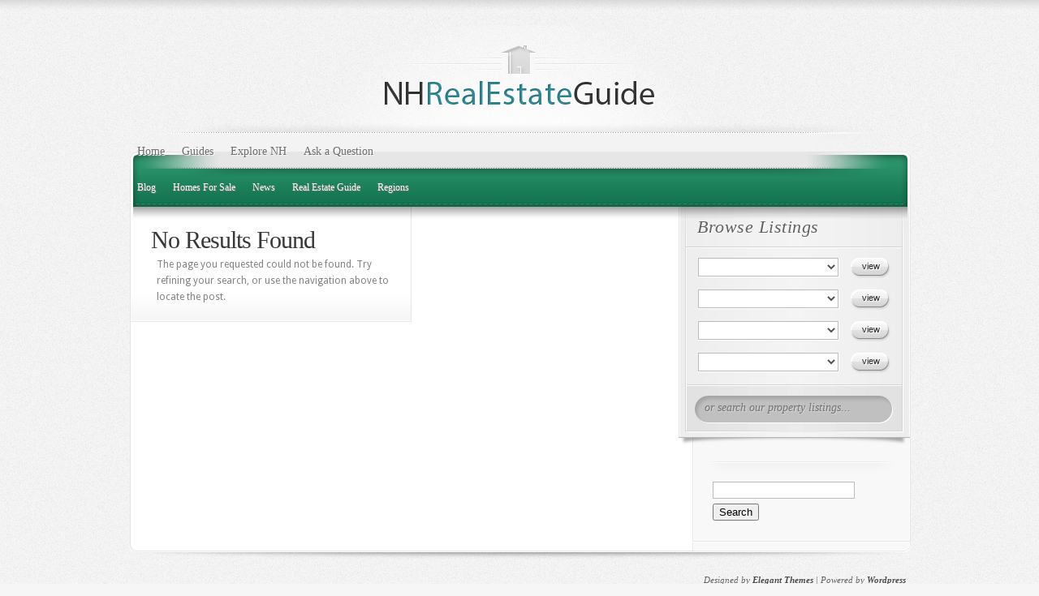

--- FILE ---
content_type: text/html; charset=UTF-8
request_url: http://nhrealestateguide.com/category/real-estate-guide/investment-properties/
body_size: 22486
content:
<!DOCTYPE html PUBLIC "-//W3C//DTD XHTML 1.0 Transitional//EN" "http://www.w3.org/TR/xhtml1/DTD/xhtml1-transitional.dtd">
<html xmlns="http://www.w3.org/1999/xhtml" lang="en-US" prefix="og: http://ogp.me/ns#">
<head profile="http://gmpg.org/xfn/11">
<meta http-equiv="Content-Type" content="text/html; charset=UTF-8" />

<title>Investment Properties Archives - New Hampshire Real Estate Guide and Homes For Sale</title>
<link href='http://fonts.googleapis.com/css?family=Droid+Sans:regular,bold' rel='stylesheet' type='text/css' />
<link rel="stylesheet" href="http://nhrealestateguide.com/wp-content/themes/ElegantEstate/style.css" type="text/css" media="screen" />

<link rel="pingback" href="http://nhrealestateguide.com/xmlrpc.php" />

<!--[if lt IE 7]>
	<link rel="stylesheet" type="text/css" href="http://nhrealestateguide.com/wp-content/themes/ElegantEstate/css/ie6style.css" />
	<script type="text/javascript" src="http://nhrealestateguide.com/wp-content/themes/ElegantEstate/js/DD_belatedPNG_0.0.8a-min.js"></script>
	<script type="text/javascript">DD_belatedPNG.fix('img#logo, #wrapper, #header, div#top-menu, #featured .overlay, #featured, #featured .description, #featured .description span.price, #featured span.price span, a.readmore, a.readmore span, div.hr, #controllers span#active-arrow, #featured a#left-arrow, #featured a#right-arrow, #content-top, .entry div.hr2, span.price2, span.price2 span, #content-bottom, #sidebar h4.widgettitle, #listings-bottom, #listings, input.view-button, .entry div.thumbnail span.overlay2, body.index #content-top, #menu-bg, body.index #top-index-overlay, span.overlay, .reply-container, .reply-container a, #product-thumb-items a#left-arrow , #product-thumb-items a#right-arrow');</script>
<![endif]-->
<!--[if IE 7]>
	<link rel="stylesheet" type="text/css" href="http://nhrealestateguide.com/wp-content/themes/ElegantEstate/css/ie7style.css" />
<![endif]-->
<!--[if IE 8]>
	<link rel="stylesheet" type="text/css" href="http://nhrealestateguide.com/wp-content/themes/ElegantEstate/css/ie8style.css" />
<![endif]-->

<script type="text/javascript">
	document.documentElement.className = 'js';
</script>


<!-- This site is optimized with the Yoast WordPress SEO plugin v1.7.4 - https://yoast.com/wordpress/plugins/seo/ -->
<link rel="canonical" href="http://nhrealestateguide.com/category/real-estate-guide/investment-properties/" />
<meta property="og:locale" content="en_US" />
<meta property="og:type" content="object" />
<meta property="og:title" content="Investment Properties Archives - New Hampshire Real Estate Guide and Homes For Sale" />
<meta property="og:url" content="http://nhrealestateguide.com/category/real-estate-guide/investment-properties/" />
<meta property="og:site_name" content="New Hampshire Real Estate Guide and Homes For Sale" />
<!-- / Yoast WordPress SEO plugin. -->

<link rel="alternate" type="application/rss+xml" title="New Hampshire Real Estate Guide and Homes For Sale &raquo; Feed" href="http://nhrealestateguide.com/feed/" />
<link rel="alternate" type="application/rss+xml" title="New Hampshire Real Estate Guide and Homes For Sale &raquo; Comments Feed" href="http://nhrealestateguide.com/comments/feed/" />
<link rel="alternate" type="application/rss+xml" title="New Hampshire Real Estate Guide and Homes For Sale &raquo; Investment Properties Category Feed" href="http://nhrealestateguide.com/category/real-estate-guide/investment-properties/feed/" />
<!-- This site is powered by Shareaholic - https://shareaholic.com -->
<script type='text/javascript' data-cfasync='false'>
  //<![CDATA[
    (function() {
      var shr = document.createElement('script');
      shr.setAttribute('data-cfasync', 'false');
      shr.src = '//dsms0mj1bbhn4.cloudfront.net/assets/pub/shareaholic.js';
      shr.type = 'text/javascript'; shr.async = 'true';
      shr.onload = shr.onreadystatechange = function() {
        var rs = this.readyState;
        if (rs && rs != 'complete' && rs != 'loaded') return;
        var site_id = 'b53eae321e25b2b823f78f50e2a97f96';
        var page_config = {"apps":{"share_buttons":{"get_share_counts":  function(url, services, cb) {
    Shareaholic.Utils.ajax({
      cache: true,
      cache_ttl: '1 minute',
      url: 'http://nhrealestateguide.com/wp-admin/admin-ajax.php',
      data: { action: 'shareaholic_share_counts_api', url: url, services: services },
      success: function(res) {
        if(res && res.data) {
          cb(res.data, true);
        }
      }
    })
  }}}};
        try { Shareaholic.init(site_id, page_config); } catch (e) {}
      };
      var s = document.getElementsByTagName('script')[0];
      s.parentNode.insertBefore(shr, s);
    })();
  //]]>
</script>

<!-- Shareaholic Content Tags -->
<meta name='shareaholic:site_name' content='New Hampshire Real Estate Guide and Homes For Sale' />
<meta name='shareaholic:language' content='en-US' />
<meta name='shareaholic:site_id' content='b53eae321e25b2b823f78f50e2a97f96' />
<meta name='shareaholic:wp_version' content='7.4.0.5' />

<!-- Shareaholic Content Tags End -->
		<link rel="stylesheet" href="http://nhrealestateguide.com/wp-content/themes/ElegantEstate/style-Green.css" type="text/css" media="screen" />
	<meta content="ElegantEstate v.4.9" name="generator"/><link rel='stylesheet' id='et-shortcodes-css-css'  href='http://nhrealestateguide.com/wp-content/themes/ElegantEstate/epanel/shortcodes/css/shortcodes.css?ver=3.0' type='text/css' media='all' />
<link rel='stylesheet' id='fancybox-css'  href='http://nhrealestateguide.com/wp-content/themes/ElegantEstate/epanel/page_templates/js/fancybox/jquery.fancybox-1.3.4.css?ver=1.3.4' type='text/css' media='screen' />
<link rel='stylesheet' id='et_page_templates-css'  href='http://nhrealestateguide.com/wp-content/themes/ElegantEstate/epanel/page_templates/page_templates.css?ver=1.8' type='text/css' media='screen' />
<script type='text/javascript' src='http://nhrealestateguide.com/wp-includes/js/jquery/jquery.js?ver=1.11.0'></script>
<script type='text/javascript' src='http://nhrealestateguide.com/wp-includes/js/jquery/jquery-migrate.min.js?ver=1.2.1'></script>
<link rel="EditURI" type="application/rsd+xml" title="RSD" href="http://nhrealestateguide.com/xmlrpc.php?rsd" />
<link rel="wlwmanifest" type="application/wlwmanifest+xml" href="http://nhrealestateguide.com/wp-includes/wlwmanifest.xml" /> 
<meta name="generator" content="WordPress 3.9.40" />

<!-- BEGIN GADWP Universal Tracking - http://deconf.com/google-analytics-dashboard-wordpress/ -->
<script>
  (function(i,s,o,g,r,a,m){i['GoogleAnalyticsObject']=r;i[r]=i[r]||function(){
  (i[r].q=i[r].q||[]).push(arguments)},i[r].l=1*new Date();a=s.createElement(o),
  m=s.getElementsByTagName(o)[0];a.async=1;a.src=g;m.parentNode.insertBefore(a,m)
  })(window,document,'script','//www.google-analytics.com/analytics.js','ga');
  
  ga('create', 'UA-50851654-1', 'nhrealestateguide.com');
  ga('send', 'pageview');
</script>
<!-- END GADWP Universal Tracking -->

	<style type="text/css">
		#et_pt_portfolio_gallery { margin-left: -15px; }
		.et_pt_portfolio_item { margin-left: 21px; }
		.et_portfolio_small { margin-left: -40px !important; }
		.et_portfolio_small .et_pt_portfolio_item { margin-left: 38px !important; }
		.et_portfolio_large { margin-left: -8px !important; }
		.et_portfolio_large .et_pt_portfolio_item { margin-left: 6px !important; }
	</style>

</head>
<body class="archive category category-investment-properties category-30 index chrome et_includes_sidebar">
	<div id="wrapper">
		<div id="container">
			<div id="header">
				<a href="http://nhrealestateguide.com/">					<img src="http://nhrealestateguide.com/wp-content/uploads/2014/05/nhreg-logo1.png" alt="New Hampshire Real Estate Guide and Homes For Sale" id="logo"/></a>
				<div id="top-menu">
											<ul id="primary" class="nav">
																								<li ><a href="http://nhrealestateguide.com/">Home</a></li>
								
								<li class="page_item page-item-5"><a href="http://nhrealestateguide.com/guides/">Guides</a></li>
<li class="page_item page-item-7"><a href="http://nhrealestateguide.com/explore-nh/">Explore NH</a></li>
<li class="page_item page-item-10"><a href="http://nhrealestateguide.com/ask-a-question/">Ask a Question</a></li>
													</ul> <!-- end ul#nav -->
									</div> <!-- end #top-menu -->

				<div id="secondary-menu">
												<ul id="secondary" class="nav">
																		<li class="cat-item cat-item-8"><a href="http://nhrealestateguide.com/category/blog/" title="View all posts filed under Blog">Blog</a>
</li>
	<li class="cat-item cat-item-2"><a href="http://nhrealestateguide.com/category/homes-for-sale/" title="View all posts filed under Homes For Sale">Homes For Sale</a>
</li>
	<li class="cat-item cat-item-3"><a href="http://nhrealestateguide.com/category/news/" title="View all posts filed under News">News</a>
<ul class='children'>
	<li class="cat-item cat-item-5"><a href="http://nhrealestateguide.com/category/news/market-conditions/" title="View all posts filed under Market Conditions">Market Conditions</a>
</li>
	<li class="cat-item cat-item-10"><a href="http://nhrealestateguide.com/category/news/mortgage-news/" title="View all posts filed under Mortgage News">Mortgage News</a>
</li>
	<li class="cat-item cat-item-9"><a href="http://nhrealestateguide.com/category/news/national-news/" title="View all posts filed under National News">National News</a>
</li>
	<li class="cat-item cat-item-12"><a href="http://nhrealestateguide.com/category/news/new-hampshire/" title="View all posts filed under New Hampshire">New Hampshire</a>
</li>
</ul>
</li>
	<li class="cat-item cat-item-19 current-cat-parent"><a href="http://nhrealestateguide.com/category/real-estate-guide/" title="View all posts filed under Real Estate Guide">Real Estate Guide</a>
<ul class='children'>
	<li class="cat-item cat-item-23"><a href="http://nhrealestateguide.com/category/real-estate-guide/condo-associations/" title="View all posts filed under Condo Associations">Condo Associations</a>
</li>
	<li class="cat-item cat-item-24"><a href="http://nhrealestateguide.com/category/real-estate-guide/condo-conversion/" title="View all posts filed under Condo Conversion">Condo Conversion</a>
</li>
	<li class="cat-item cat-item-28"><a href="http://nhrealestateguide.com/category/real-estate-guide/heating-systems/" title="View all posts filed under Heating Systems">Heating Systems</a>
</li>
	<li class="cat-item cat-item-21"><a href="http://nhrealestateguide.com/category/real-estate-guide/home-inspection/" title="View all posts filed under Home Inspection">Home Inspection</a>
</li>
	<li class="cat-item cat-item-30 current-cat"><a href="http://nhrealestateguide.com/category/real-estate-guide/investment-properties/" title="View all posts filed under Investment Properties">Investment Properties</a>
</li>
	<li class="cat-item cat-item-20"><a href="http://nhrealestateguide.com/category/real-estate-guide/mortgage/" title="View all posts filed under Mortgage">Mortgage</a>
</li>
	<li class="cat-item cat-item-25"><a href="http://nhrealestateguide.com/category/real-estate-guide/new-construction/" title="View all posts filed under New Construction">New Construction</a>
</li>
	<li class="cat-item cat-item-26"><a href="http://nhrealestateguide.com/category/real-estate-guide/septic-systems/" title="View all posts filed under Septic Systems">Septic Systems</a>
</li>
	<li class="cat-item cat-item-27"><a href="http://nhrealestateguide.com/category/real-estate-guide/subdivision/" title="View all posts filed under Subdivision">Subdivision</a>
</li>
	<li class="cat-item cat-item-22"><a href="http://nhrealestateguide.com/category/real-estate-guide/title/" title="View all posts filed under Title">Title</a>
</li>
	<li class="cat-item cat-item-31"><a href="http://nhrealestateguide.com/category/real-estate-guide/vacation-homes/" title="View all posts filed under Vacation Homes">Vacation Homes</a>
</li>
	<li class="cat-item cat-item-29"><a href="http://nhrealestateguide.com/category/real-estate-guide/water-supplies/" title="View all posts filed under Water Supplies">Water Supplies</a>
</li>
</ul>
</li>
	<li class="cat-item cat-item-6"><a href="http://nhrealestateguide.com/category/regions/" title="View all posts filed under Regions">Regions</a>
<ul class='children'>
	<li class="cat-item cat-item-16"><a href="http://nhrealestateguide.com/category/regions/dartmouth/" title="View all posts filed under Dartmouth">Dartmouth</a>
</li>
	<li class="cat-item cat-item-18"><a href="http://nhrealestateguide.com/category/regions/great-north-woods/" title="View all posts filed under Great North Woods">Great North Woods</a>
</li>
	<li class="cat-item cat-item-15"><a href="http://nhrealestateguide.com/category/regions/lakes-region/" title="View all posts filed under Lakes Region">Lakes Region</a>
</li>
	<li class="cat-item cat-item-13"><a href="http://nhrealestateguide.com/category/regions/merrimack-valley/" title="View all posts filed under Merrimack Valley">Merrimack Valley</a>
</li>
	<li class="cat-item cat-item-14"><a href="http://nhrealestateguide.com/category/regions/monadnock/" title="View all posts filed under Monadnock">Monadnock</a>
</li>
	<li class="cat-item cat-item-7"><a href="http://nhrealestateguide.com/category/regions/seacoast/" title="View all posts filed under Seacoast">Seacoast</a>
</li>
	<li class="cat-item cat-item-17"><a href="http://nhrealestateguide.com/category/regions/white-mountains/" title="View all posts filed under White Mountains">White Mountains</a>
</li>
</ul>
</li>
															</ul> <!-- end ul#nav -->
										</div> <!-- end #secondary-menu -->
			</div> 	<!-- end #header -->
<div id="content-top">
	<div id="menu-bg"></div>
	<div id="top-index-overlay"></div>

	<div id="content" class="clearfix">
		<div id="main-area">
			
	<div class="entry">
<!--If no results are found-->
	<h1>No Results Found</h1>
	<p>The page you requested could not be found. Try refining your search, or use the navigation above to locate the post.</p>
</div>
<!--End if no results are found-->		</div> <!-- end #main-area-->

		<div id="sidebar">
	<div id="listings">
	<div id="listings-content">
		<h4 class="title"><span>Browse Listings</span></h4>

		<div id="listings-options">

			<form method="get" action="http://nhrealestateguide.com/" class="clearfix">
				<div class="select">
					<select class="option-listing" name="option-listing">
											</select>
				</div> <!-- end .select -->

				<input class="view-button" type="submit" value="view" name="submit" />
			</form>

			<form method="get" action="http://nhrealestateguide.com/" class="clearfix">
				<div class="select">
					<select class="option-listing" name="option-listing">
											</select>
				</div> <!-- end .select -->

				<input class="view-button" type="submit" value="view" name="submit" />
			</form>

			<form method="get" action="http://nhrealestateguide.com/" class="clearfix">
				<div class="select">
					<select class="option-listing" name="option-listing">
											</select>
				</div> <!-- end .select -->

				<input class="view-button" type="submit" value="view" name="submit" />
			</form>

			<form method="get" action="http://nhrealestateguide.com/" class="clearfix">
				<div class="select">
					<select class="option-listing" name="option-listing">
											</select>
				</div> <!-- end .select -->

				<input class="view-button" type="submit" value="view" name="submit" />
			</form>

		</div> <!-- end #listings-options -->
	</div> <!-- end #listings-content -->

	<div id="listings-bottom">
		<div id="search-container">
			<form action="http://nhrealestateguide.com/" id="searchform" method="get">
				<input type="text" id="searchinput" name="s" value="or search our property listings..."/>
			</form>
		</div> <!-- end #search-container -->
	</div> <!-- end #listings-bottom -->
</div> <!-- end #listings -->
	<div id="search-2" class="widget widget_search"><h4 class="widgettitle"><span> </span></h4><form method="get" id="searchform" action="http://nhrealestateguide.com//">
    <div>
        <input type="text" value="" name="s" id="s" />
        <input type="submit" id="searchsubmit" value="Search" />
    </div>
</form></div><!-- end .widget--></div> <!-- end #sidebar -->
				</div> <!-- end #content-->
		</div> <!-- end #content-top-->
		<div id="content-bottom">	</div>
		<p id="copyright">Designed by  <a href="http://www.elegantthemes.com" title="Elegant Themes">Elegant Themes</a> | Powered by  <a href="http://www.wordpress.org">Wordpress</a></p>

		</div> 	<!-- end #container -->
	</div> 	<!-- end #wrapper -->

	
	<script type="text/javascript" src="http://nhrealestateguide.com/wp-content/themes/ElegantEstate/js/jquery.cycle.all.min.js"></script>
	<script type="text/javascript" src="http://nhrealestateguide.com/wp-content/themes/ElegantEstate/js/jquery.easing.1.3.js"></script>
	<script type="text/javascript" src="http://nhrealestateguide.com/wp-content/themes/ElegantEstate/js/superfish.js"></script>

	<script type="text/javascript">
	//<![CDATA[
		jQuery.noConflict();

		jQuery('ul.nav').superfish({
			delay:       300,                            // one second delay on mouseout
			animation:   {opacity:'show',height:'show'},  // fade-in and slide-down animation
			speed:       'fast',                          // faster animation speed
			autoArrows:  true,                           // disable generation of arrow mark-up
			dropShadows: false                            // disable drop shadows
		});

		jQuery('ul.nav > li > a.sf-with-ul').parent('li').addClass('sf-ul');

		var primaryMenuWidth = jQuery("ul#primary").width();
		var primaryMenuLeft = Math.round((960 - primaryMenuWidth) / 2);
		if (primaryMenuWidth < 960) jQuery("ul#primary").css('padding-left',primaryMenuLeft);

		var secondaryMenuWidth = jQuery("ul#secondary").width();
		var secondaryMenuLeft = Math.round((960 - secondaryMenuWidth) / 2);
		if (secondaryMenuWidth < 960) jQuery("ul#secondary").css('padding-left',secondaryMenuLeft);

		var $smallTag = jQuery('span.price2 span');
		$smallTag.each(function(){
		   var divWidth = (jQuery(this).parents('div.thumbnail').length) ? jQuery(this).parents('div.thumbnail').width() : jQuery(this).parents('div#product-slider').width(),
			  tagWidth = jQuery(this).innerWidth(),
			  leftPos = Math.round((divWidth-tagWidth)/2);


		   jQuery(this).parent().css({left: leftPos});
		});

		var $featuredTag = jQuery('span.price span');
		$featuredTag.each(function(){
		   var divWidth = jQuery(this).parents('div.slide-info').width(),
			  tagWidth = jQuery(this).innerWidth(),
			  leftPos = Math.round((divWidth-tagWidth)/2)-3;

		   jQuery(this).parent().css({left: leftPos});
		});

		
		var $featured_slides = jQuery('#slides'),
			$controllers = jQuery('#controllers'),
			controller_item = 'a.smallthumb',
			right_arrow = 'a#right-arrow',
			left_arrow = 'a#left-arrow',
			movearrow = true;

		et_search_bar();

		jQuery(window).load( function(){
			if ($featured_slides.length) et_cycle_integration();
		} );

		<!---- Featured Slider Cycle Integration ---->
		function et_cycle_integration(){
			var $et_active_arrow = jQuery('span#active-arrow'),
				$et_controller_links = jQuery('#controllers a.smallthumb');

			et_featured_options = {
				fx: 'fade',
				timeout: 0,
				speed: 300,
				cleartypeNoBg: true,
				prev:   '#featured a#left-arrow',
				next:   '#featured a#right-arrow',
				before: function (currSlideElement, nextSlideElement, options, forwardFlag) {
					var $et_active_slide = jQuery(nextSlideElement),
						et_active_order = $et_active_slide.prevAll().length;

					$et_controller_links.removeClass('active').eq(et_active_order).addClass('active');
					$et_active_arrow.animate({"left": $et_controller_links.eq(et_active_order).position().left + 18}, 400);
				}
			}

							et_featured_options.timeout = 5000;
			
			$featured_slides.css( 'backgroundImage', 'none' );
			$featured_slides.cycle( et_featured_options );

			$et_controller_links.click(function(){
				var et_ordernumber = jQuery(this).prevAll('a.smallthumb').length;
				$featured_slides.cycle( et_ordernumber );
				return false;
			});
		}

		<!---- Search Bar Improvements ---->
		function et_search_bar(){
			var $searchform = jQuery('#search-container'),
				$searchinput = $searchform.find("input#searchinput"),
				searchvalue = $searchinput.val();

			$searchinput.focus(function(){
				if (jQuery(this).val() === searchvalue) jQuery(this).val("");
			}).blur(function(){
				if (jQuery(this).val() === "") jQuery(this).val(searchvalue);
			});
		}


		<!-- single page slider -->

		if (jQuery('#product-slides').length) {
			$small_controller = jQuery('#product-thumbs .small-controller');
			jQuery('#product-slides').cycle({
				fx: 'fade',
				timeout: 0,
				speed: 700,
				cleartypeNoBg: true,
				prev:   '#product-thumbs a#left-arrow',
				next:   '#product-thumbs a#right-arrow',
				before: function (currSlideElement, nextSlideElement, options, forwardFlag) {
					var $et_active_slide = jQuery(nextSlideElement),
						et_active_order = $et_active_slide.prevAll().length;

					$small_controller.removeClass('active').eq(et_active_order).addClass('active');
				}
			});

			$small_controller.click(function(){
				var et_ordernumber2 = jQuery(this).prevAll('a.small-controller').length;
				jQuery('#product-slides').cycle( et_ordernumber2 );
				return false;
			});
		}

	//]]>
	</script>
	<script type='text/javascript' src='http://nhrealestateguide.com/wp-content/themes/ElegantEstate/epanel/page_templates/js/fancybox/jquery.easing-1.3.pack.js?ver=1.3.4'></script>
<script type='text/javascript' src='http://nhrealestateguide.com/wp-content/themes/ElegantEstate/epanel/page_templates/js/fancybox/jquery.fancybox-1.3.4.pack.js?ver=1.3.4'></script>
<script type='text/javascript'>
/* <![CDATA[ */
var et_ptemplates_strings = {"captcha":"Captcha","fill":"Fill","field":"field","invalid":"Invalid email"};
/* ]]> */
</script>
<script type='text/javascript' src='http://nhrealestateguide.com/wp-content/themes/ElegantEstate/epanel/page_templates/js/et-ptemplates-frontend.js?ver=1.1'></script>
</body>
</html>

--- FILE ---
content_type: text/css
request_url: http://nhrealestateguide.com/wp-content/themes/ElegantEstate/style-Green.css
body_size: 1521
content:
#featured { background:url(images/green/featured-bg.png) no-repeat; }

ul#secondary > li { background:url("images/green/secondary-menu-linkbg.png") no-repeat left bottom; }
ul#secondary > li.sf-ul.sfHover { background:url("images/green/secondary-menu-linkbg.png") no-repeat right bottom transparent; }
	ul#secondary > li.sf-ul.sfHover > a { background:url("images/green/secondary-menu-linkbg.png") no-repeat left top; }
	ul#secondary > li.sf-ul.sfHover > a, ul#secondary li a { text-shadow:1px 1px 1px #737373; }
	ul#secondary ul li a:hover { color:#8eb1a3; text-shadow:1px 1px 1px #0b4e35; }

	ul#secondary ul { background:url("images/green/secondary-dropdown-bg.png") no-repeat left bottom; }
		ul#secondary ul li a { background:url("images/green/secondary-dropdown-bullet.png") no-repeat 0 12px; }

	#featured .description span.price { background:url("images/green/price.png") no-repeat; }
		#featured span.price span { background:url("images/green/price.png") no-repeat right bottom; }
	span.price2 { background:url("images/green/price-small-bg.png") no-repeat; }
		span.price2 span { background:url("images/green/price-small-bg.png") no-repeat right bottom; }
	#featured .description span.price, span.price2 { text-shadow:1px 1px 1px #2d9169; }

.wp-pagenavi span.current, .wp-pagenavi span.extend, .wp-pagenavi a:active, .wp-pagenavi a:hover { background:url("images/green/pagenavi-current-bg.png") no-repeat !important; }

#menu-bg { background:url("images/green/menu-bg-index.png") no-repeat; }

--- FILE ---
content_type: text/plain
request_url: https://www.google-analytics.com/j/collect?v=1&_v=j102&a=27889550&t=pageview&_s=1&dl=http%3A%2F%2Fnhrealestateguide.com%2Fcategory%2Freal-estate-guide%2Finvestment-properties%2F&ul=en-us%40posix&dt=Investment%20Properties%20Archives%20-%20New%20Hampshire%20Real%20Estate%20Guide%20and%20Homes%20For%20Sale&sr=1280x720&vp=1280x720&_u=IEBAAAABAAAAACAAI~&jid=478509040&gjid=1210263466&cid=610709598.1768811105&tid=UA-50851654-1&_gid=1660940296.1768811105&_r=1&_slc=1&z=1995614222
body_size: -287
content:
2,cG-5G635XCWML